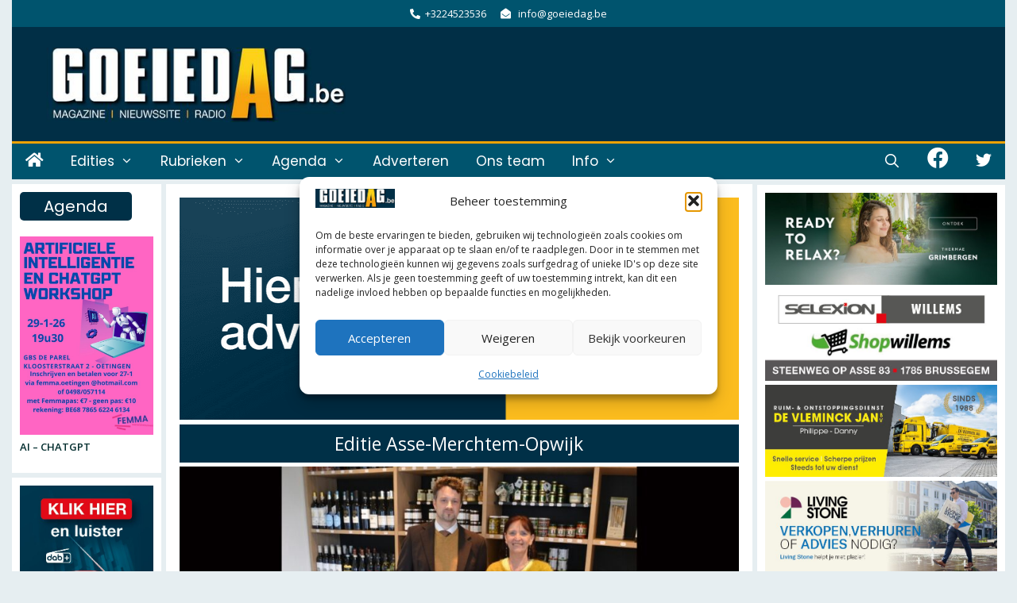

--- FILE ---
content_type: text/html; charset=UTF-8
request_url: https://goeiedag.be/wp-admin/admin-ajax.php
body_size: 376
content:
<div id="awesome-weather-asse" class="temp1 awesome-weather-wrap awecf awe_without_stats awe_with_icons awe_with_forecast  awe_wide awe-cityid-4509177 awe-code-804 awe-desc-overcast-clouds awe-preset-cloudy"  style=" color: #ffffff; ">

	<div class="awesome-weather-cover" style="background-image: url(https://goeiedag.be/wp-content/plugins/awesome-weather/img/awe-backgrounds/cloudy.jpg);">
	<div class="awesome-weather-darken">

	
	<div class="awesome-weather-header awecf"><span>Columbus</span></div>

		
		<div class="awecf">
		<div class="awesome-weather-current-temp">
			<strong>
			12<sup>&deg;</sup>
			<i class="wi wi-owm-804"></i>			</strong>
		</div><!-- /.awesome-weather-current-temp -->
		
				</div>
		
		
		
		<div class="awesome-weather-forecast awe_days_5 awecf">
	
							<div class="awesome-weather-forecast-day">
					<i class="wi wi-owm-804"></i>					<div class="awesome-weather-forecast-day-temp">13<sup>&deg;</sup></div>
					<div class="awesome-weather-forecast-day-abbr">Ma</div>
				</div>
							<div class="awesome-weather-forecast-day">
					<i class="wi wi-owm-804"></i>					<div class="awesome-weather-forecast-day-temp">18<sup>&deg;</sup></div>
					<div class="awesome-weather-forecast-day-abbr">Di</div>
				</div>
							<div class="awesome-weather-forecast-day">
					<i class="wi wi-owm-600"></i>					<div class="awesome-weather-forecast-day-temp">16<sup>&deg;</sup></div>
					<div class="awesome-weather-forecast-day-abbr">Wo</div>
				</div>
							<div class="awesome-weather-forecast-day">
					<i class="wi wi-owm-804"></i>					<div class="awesome-weather-forecast-day-temp">16<sup>&deg;</sup></div>
					<div class="awesome-weather-forecast-day-abbr">Do</div>
				</div>
							<div class="awesome-weather-forecast-day">
					<i class="wi wi-owm-804"></i>					<div class="awesome-weather-forecast-day-temp">12<sup>&deg;</sup></div>
					<div class="awesome-weather-forecast-day-abbr">Vr</div>
				</div>
				
		</div><!-- /.awesome-weather-forecast -->
	
		
		
	<div class="awesome-weather-attribution">Weer in OpenWeatherMap</div>
	</div><!-- /.awesome-weather-cover -->
	</div><!-- /.awesome-weather-darken -->

</div><!-- /.awesome-weather-wrap: wide -->

--- FILE ---
content_type: text/html; charset=utf-8
request_url: https://www.google.com/recaptcha/api2/aframe
body_size: 225
content:
<!DOCTYPE HTML><html><head><meta http-equiv="content-type" content="text/html; charset=UTF-8"></head><body><script nonce="NLW66F0h8gQTr8df-5vRHg">/** Anti-fraud and anti-abuse applications only. See google.com/recaptcha */ try{var clients={'sodar':'https://pagead2.googlesyndication.com/pagead/sodar?'};window.addEventListener("message",function(a){try{if(a.source===window.parent){var b=JSON.parse(a.data);var c=clients[b['id']];if(c){var d=document.createElement('img');d.src=c+b['params']+'&rc='+(localStorage.getItem("rc::a")?sessionStorage.getItem("rc::b"):"");window.document.body.appendChild(d);sessionStorage.setItem("rc::e",parseInt(sessionStorage.getItem("rc::e")||0)+1);localStorage.setItem("rc::h",'1769404774393');}}}catch(b){}});window.parent.postMessage("_grecaptcha_ready", "*");}catch(b){}</script></body></html>

--- FILE ---
content_type: text/css
request_url: https://goeiedag.be/wp-content/cache/wpfc-minified/2m9hjqqs/hdqys.css
body_size: 9329
content:
.cmplz-video.cmplz-iframe-styles {
background-color: transparent;
}
.cmplz-video.cmplz-hidden {
visibility: hidden !important;
}
.cmplz-blocked-content-notice {
display: none;
}
.cmplz-placeholder-parent {
height: inherit;
}
.cmplz-optin .cmplz-blocked-content-container .cmplz-blocked-content-notice, .cmplz-optin .cmplz-wp-video .cmplz-blocked-content-notice, .cmplz-optout .cmplz-blocked-content-container .cmplz-blocked-content-notice, .cmplz-optout .cmplz-wp-video .cmplz-blocked-content-notice {
display: block;
}
.cmplz-blocked-content-container, .cmplz-wp-video {
animation-name: cmplz-fadein;
animation-duration: 600ms;
background: #FFF;
border: 0;
border-radius: 3px;
box-shadow: 0 0 1px 0 rgba(0, 0, 0, 0.5), 0 1px 10px 0 rgba(0, 0, 0, 0.15);
display: flex;
justify-content: center;
align-items: center;
background-repeat: no-repeat !important;
background-size: cover !important;
height: inherit;
position: relative;
}
.cmplz-blocked-content-container.gmw-map-cover, .cmplz-wp-video.gmw-map-cover {
max-height: 100%;
position: absolute;
}
.cmplz-blocked-content-container.cmplz-video-placeholder, .cmplz-wp-video.cmplz-video-placeholder {
padding-bottom: initial;
}
.cmplz-blocked-content-container iframe, .cmplz-wp-video iframe {
visibility: hidden;
max-height: 100%;
border: 0 !important;
}
.cmplz-blocked-content-container .cmplz-custom-accept-btn, .cmplz-wp-video .cmplz-custom-accept-btn {
white-space: normal;
text-transform: initial;
cursor: pointer;
position: absolute !important;
width: 100%;
top: 50%;
left: 50%;
transform: translate(-50%, -50%);
max-width: 200px;
font-size: 14px;
padding: 10px;
background-color: rgba(0, 0, 0, 0.5); color: #fff;
text-align: center; z-index: 98; line-height: 23px;
}
.cmplz-blocked-content-container .cmplz-custom-accept-btn:focus, .cmplz-wp-video .cmplz-custom-accept-btn:focus {
border: 1px dotted #cecece;
}
.cmplz-blocked-content-container .cmplz-blocked-content-notice, .cmplz-wp-video .cmplz-blocked-content-notice {
white-space: normal;
text-transform: initial;
position: absolute !important;
width: 100%;
top: 50%;
left: 50%;
transform: translate(-50%, -50%);
max-width: 300px;
font-size: 14px;
padding: 10px;
background-color: rgba(0, 0, 0, 0.5); color: #fff;
text-align: center; z-index: 98; line-height: 23px;
}
.cmplz-blocked-content-container .cmplz-blocked-content-notice .cmplz-links, .cmplz-wp-video .cmplz-blocked-content-notice .cmplz-links {
display: block;
margin-bottom: 10px;
}
.cmplz-blocked-content-container .cmplz-blocked-content-notice .cmplz-links a, .cmplz-wp-video .cmplz-blocked-content-notice .cmplz-links a {
color: #fff;
}
.cmplz-blocked-content-container .cmplz-blocked-content-notice .cmplz-blocked-content-notice-body, .cmplz-wp-video .cmplz-blocked-content-notice .cmplz-blocked-content-notice-body {
display: block;
}
.cmplz-blocked-content-container div div {
display: none;
}
.cmplz-wp-video .cmplz-placeholder-element {
width: 100%;
height: inherit;
}
@keyframes cmplz-fadein {
from {
opacity: 0;
}
to {
opacity: 1;
}
}.astra-notice .notice-container{
padding-top: 10px;
padding-bottom: 10px;
display: flex;
justify-content: left;
align-items: center;
}
.astra-notice .notice-content {
margin-left: 15px;
}
.astra-notice .notice-image img{
max-width: 70px;
}
.footer-width-fixer {
width: 100%;
} .dhf-template-genesis.dhf-header .site-header .wrap,
.dhf-template-genesis.dhf-footer .site-footer,
.dhf-template-genesis.dhf-footer .site-footer .wrap,
.dhf-template-generatepress.dhf-header .site-header .inside-header {
width: 100%;
padding: 0;
max-width: 100%;
} .dhf-template-generatepress.dhf-header .site-header,
.dhf-template-generatepress.dhf-footer .site-footer {
width: 100%;
padding: 0;
max-width: 100%;
background-color: transparent !important; } .dhf-template-primer.dhf-header .site-header {
background-color: white; background: white; box-shadow: none;
-webkit-box-shadow: none;
padding: 0;
width: 100%;
max-width: 100%;
}
.dhf-template-primer.dhf-header .site-header .site-header-wrapper {
box-shadow: none;
-webkit-box-shadow: none;
padding: 0;
}
.dhf-template-primer.dhf-header .site-header .site-header-wrapper {
width: 100%;
max-width: 100%;
}
.bhf-hidden {
display: none
} .fl-builder.dhf-template-beaver-builder-theme.bbhf-transparent-header:not(.bhf-sticky-header) header .fl-row-content-wrap,
.fl-builder.dhf-template-generatepress.bbhf-transparent-header:not(.bhf-sticky-header) header .fl-row-content-wrap,
.fl-builder.dhf-template-generatepress.bbhf-transparent-header:not(.bhf-sticky-header) .site-header,
.fl-builder.dhf-template-genesis.bbhf-transparent-header:not(.bhf-sticky-header) header .fl-row-content-wrap,
.fl-builder.dhf-template-genesis.bbhf-transparent-header:not(.bhf-sticky-header) .site-header,
.fl-builder.dhf-template-primer.bbhf-transparent-header:not(.bhf-sticky-header) header .fl-row-content-wrap,
.fl-builder.dhf-template-primer.bbhf-transparent-header .site-header,
.fl-builder.dhf-template-astra.bbhf-transparent-header:not(.bhf-sticky-header) header .fl-row-content-wrap {
background-color: transparent; 
border: none;
transition: background-color 0.3s ease-in-out;
}
.admin-bar.fl-builder.dhf-template-primer.bbhf-transparent-header .site-header {
top: 32px;
}
.fl-builder.dhf-template-primer.bbhf-transparent-header .site-header {
top: 0;
}
.fl-builder.dhf-template-beaver-builder-theme.bbhf-transparent-header .fl-page,
.fl-builder.dhf-template-generatepress.bbhf-transparent-header .fl-page,
.fl-builder.dhf-template-genesis.bbhf-transparent-header .fl-page,
.fl-builder.dhf-template-astra.bbhf-transparent-header .fl-page  {
position: relative;
}
.fl-builder.dhf-template-beaver-builder-theme.bbhf-transparent-header header#masthead,
.fl-builder.dhf-template-generatepress.bbhf-transparent-header header#masthead,
.fl-builder.dhf-template-genesis.bbhf-transparent-header header#masthead,
.fl-builder.dhf-template-primer.bbhf-transparent-header header#masthead,
.fl-builder.dhf-template-astra.bbhf-transparent-header header#masthead  {
position: absolute;
z-index: 10;
width: 100%;
}
.fl-builder.dhf-template-genesis.bbhf-transparent-header .site-inner {
padding-top: 0;
margin-top: 0;
} .bhf-fixed-header {
position: relative;
z-index: 20;
}
.fl-builder.dhf-template-beaver-builder-theme.bbhf-transparent-header header .bhf-fixed-header:not(.bhf-fixed) .fl-row-content-wrap,
.fl-builder.dhf-template-generatepress.bbhf-transparent-header header .bhf-fixed-header:not(.bhf-fixed) .fl-row-content-wrap,
.fl-builder.dhf-template-generatepress.bbhf-transparent-header .bhf-fixed-header:not(.bhf-fixed) .site-header,
.fl-builder.dhf-template-genesis.bbhf-transparent-header header .bhf-fixed-header:not(.bhf-fixed) .fl-row-content-wrap,
.fl-builder.dhf-template-genesis.bbhf-transparent-header .bhf-fixed-header:not(.bhf-fixed) .site-header,
.fl-builder.dhf-template-primer.bbhf-transparent-header header .bhf-fixed-header:not(.bhf-fixed) .fl-row-content-wrap,
.fl-builder.dhf-template-primer.bbhf-transparent-header .bhf-fixed-header:not(.bhf-fixed) .site-header,
.fl-builder.dhf-template-astra.bbhf-transparent-header header .bhf-fixed-header:not(.bhf-fixed) .fl-row-content-wrap,
.fl-builder.dhf-template-astra.bbhf-transparent-header .bhf-fixed-header:not(.bhf-fixed) .site-header {
background-color: transparent; 
border: none;
transition: background-color 0.3s ease-in-out;
}
.bhf-sticky-header .bhf-fixed-header {
width:100%;
transform: translateZ(0);
transition:all 0.4s;
}
.bhf-sticky-header .bhf-fixed {
box-shadow:0 2px 6px rgba(0,0,0,0.2);
animation:fadeIn 0.4s;
z-index: 35;
position: fixed;
}
.bhf-sticky-header .bhf-fixed .fa-gg {                  
transform: rotate(360deg);      
}
@-webkit-keyframes fadeIn {
from {
opacity: 0;
}
to {
opacity: 1;
}
}
@keyframes fadeIn {
from {
opacity: 0;
}
to {
opacity: 1;
}
} .bhf-sticky-header.bhf-shrink-header header .fl-row-content-wrap {
transition:padding 0.4s ease-in-out;
}
.bhf-sticky-header.bhf-shrink-header .bhf-fixed .fl-row-content-wrap {
padding-top: 5px;
padding-bottom: 5px;
transition: padding 0.4s ease-in-out;
box-sizing: border-box;
}
.bhf-shrink-header .bhf-fixed .fl-module-content {
margin-top: 5px;
margin-bottom: 5px;
transition: all 0.4s ease-in-out;
}
.bhf-shrink-header .bhf-fixed .fl-module-content.fl-node-content img {
max-height: 50px;
width: auto;
}.wpp-no-data {
} .wpp-list {
} .wpp-list li {
overflow: hidden;
float: none;
clear: both;
margin-bottom: 1rem;
}
.wpp-list li:last-of-type {
margin-bottom: 0;
} .wpp-list li.current {
} .wpp-thumbnail {
display: inline;
float: left;
margin: 0 1rem 0 0;
border: none;
}
.wpp_def_no_src {
object-fit: contain;
} .wpp-post-title {
} .wpp-excerpt {
}
.wpp-excerpt:empty {
display: none;
} .wpp-meta, .post-stats {
display: block;
font-size: 0.8em;
}
.wpp-meta:empty, .post-stats:empty {
display: none;
} .wpp-comments {
} .wpp-views {
} .wpp-author {
} .wpp-date {
} .wpp-category {
} .wpp-rating {
}@-ms-viewport {
width: auto;
}
.clear {
clear: both;
display: block;
overflow: hidden;
visibility: hidden;
width: 0;
height: 0;
}
.grid-container:before, .grid-5:before, .grid-10:before, .grid-15:before, .grid-20:before, .grid-25:before, .grid-30:before, .grid-35:before, .grid-40:before, .grid-45:before, .grid-50:before, .grid-55:before, .grid-60:before, .grid-65:before, .grid-70:before, .grid-75:before, .grid-80:before, .grid-85:before, .grid-90:before, .grid-95:before, .grid-100:before, .grid-33:before, .grid-66:before, [class*="mobile-grid-"]:before,[class*="tablet-grid-"]:before, .clearfix:before,
.grid-container:after,
.grid-5:after,
.grid-10:after,
.grid-15:after,
.grid-20:after,
.grid-25:after,
.grid-30:after,
.grid-35:after,
.grid-40:after,
.grid-45:after,
.grid-50:after,
.grid-55:after,
.grid-60:after,
.grid-65:after,
.grid-70:after,
.grid-75:after,
.grid-80:after,
.grid-85:after,
.grid-90:after,
.grid-95:after,
.grid-100:after,
.grid-33:after,
.grid-66:after,
[class*="mobile-grid-"]:after,
[class*="tablet-grid-"]:after,
.clearfix:after {
content: ".";
display: block;
overflow: hidden;
visibility: hidden;
font-size: 0;
line-height: 0;
width: 0;
height: 0;
}
.grid-container:after, .grid-5:after, .grid-10:after, .grid-15:after, .grid-20:after, .grid-25:after, .grid-30:after, .grid-35:after, .grid-40:after, .grid-45:after, .grid-50:after, .grid-55:after, .grid-60:after, .grid-65:after, .grid-70:after, .grid-75:after, .grid-80:after, .grid-85:after,  .grid-90:after, .grid-95:after, .grid-100:after, .grid-33:after, .grid-66:after, [class*="mobile-grid-"]:after, [class*="tablet-grid-"]:after, .clearfix:after {
clear: both;
}
.grid-container {
margin-left: auto;
margin-right: auto;
max-width: 1200px;
padding-left: 10px;
padding-right: 10px;
}
.grid-5, .grid-10, .grid-15, .grid-20, .grid-25, .grid-30, .grid-35, .grid-40, .grid-45, .grid-50, .grid-55, .grid-60, .grid-65, .grid-70, .grid-75, .grid-80, .grid-85, .grid-90, .grid-95, .grid-100, .grid-33, .grid-66, [class*="mobile-grid-"], [class*="tablet-grid-"] {
box-sizing: border-box;
padding-left: 10px;
padding-right: 10px;
}
.grid-parent {
padding-left: 0;
padding-right: 0;
}
@media (max-width: 767px) {
[class*="mobile-push-"],
[class*="mobile-pull-"] {
position: relative;
}
.hide-on-mobile {
display: none !important;
}
.mobile-grid-5 {
float: left;
width: 5%;
}
.mobile-prefix-5 {
margin-left: 5%;
}
.mobile-suffix-5 {
margin-right: 5%;
}
.mobile-push-5 {
left: 5%;
}
.mobile-pull-5 {
left: -5%;
}
.mobile-grid-10 {
float: left;
width: 10%;
}
.mobile-prefix-10 {
margin-left: 10%;
}
.mobile-suffix-10 {
margin-right: 10%;
}
.mobile-push-10 {
left: 10%;
}
.mobile-pull-10 {
left: -10%;
}
.mobile-grid-15 {
float: left;
width: 15%;
}
.mobile-prefix-15 {
margin-left: 15%;
}
.mobile-suffix-15 {
margin-right: 15%;
}
.mobile-push-15 {
left: 15%;
}
.mobile-pull-15 {
left: -15%;
}
.mobile-grid-20 {
float: left;
width: 20%;
}
.mobile-prefix-20 {
margin-left: 20%;
}
.mobile-suffix-20 {
margin-right: 20%;
}
.mobile-push-20 {
left: 20%;
}
.mobile-pull-20 {
left: -20%;
}
.mobile-grid-25 {
float: left;
width: 25%;
}
.mobile-prefix-25 {
margin-left: 25%;
}
.mobile-suffix-25 {
margin-right: 25%;
}
.mobile-push-25 {
left: 25%;
}
.mobile-pull-25 {
left: -25%;
}
.mobile-grid-30 {
float: left;
width: 30%;
}
.mobile-prefix-30 {
margin-left: 30%;
}
.mobile-suffix-30 {
margin-right: 30%;
}
.mobile-push-30 {
left: 30%;
}
.mobile-pull-30 {
left: -30%;
}
.mobile-grid-35 {
float: left;
width: 35%;
}
.mobile-prefix-35 {
margin-left: 35%;
}
.mobile-suffix-35 {
margin-right: 35%;
}
.mobile-push-35 {
left: 35%;
}
.mobile-pull-35 {
left: -35%;
}
.mobile-grid-40 {
float: left;
width: 40%;
}
.mobile-prefix-40 {
margin-left: 40%;
}
.mobile-suffix-40 {
margin-right: 40%;
}
.mobile-push-40 {
left: 40%;
}
.mobile-pull-40 {
left: -40%;
}
.mobile-grid-45 {
float: left;
width: 45%;
}
.mobile-prefix-45 {
margin-left: 45%;
}
.mobile-suffix-45 {
margin-right: 45%;
}
.mobile-push-45 {
left: 45%;
}
.mobile-pull-45 {
left: -45%;
}
.mobile-grid-50 {
float: left;
width: 50%;
}
.mobile-prefix-50 {
margin-left: 50%;
}
.mobile-suffix-50 {
margin-right: 50%;
}
.mobile-push-50 {
left: 50%;
}
.mobile-pull-50 {
left: -50%;
}
.mobile-grid-55 {
float: left;
width: 55%;
}
.mobile-prefix-55 {
margin-left: 55%;
}
.mobile-suffix-55 {
margin-right: 55%;
}
.mobile-push-55 {
left: 55%;
}
.mobile-pull-55 {
left: -55%;
}
.mobile-grid-60 {
float: left;
width: 60%;
}
.mobile-prefix-60 {
margin-left: 60%;
}
.mobile-suffix-60 {
margin-right: 60%;
}
.mobile-push-60 {
left: 60%;
}
.mobile-pull-60 {
left: -60%;
}
.mobile-grid-65 {
float: left;
width: 65%;
}
.mobile-prefix-65 {
margin-left: 65%;
}
.mobile-suffix-65 {
margin-right: 65%;
}
.mobile-push-65 {
left: 65%;
}
.mobile-pull-65 {
left: -65%;
}
.mobile-grid-70 {
float: left;
width: 70%;
}
.mobile-prefix-70 {
margin-left: 70%;
}
.mobile-suffix-70 {
margin-right: 70%;
}
.mobile-push-70 {
left: 70%;
}
.mobile-pull-70 {
left: -70%;
}
.mobile-grid-75 {
float: left;
width: 75%;
}
.mobile-prefix-75 {
margin-left: 75%;
}
.mobile-suffix-75 {
margin-right: 75%;
}
.mobile-push-75 {
left: 75%;
}
.mobile-pull-75 {
left: -75%;
}
.mobile-grid-80 {
float: left;
width: 80%;
}
.mobile-prefix-80 {
margin-left: 80%;
}
.mobile-suffix-80 {
margin-right: 80%;
}
.mobile-push-80 {
left: 80%;
}
.mobile-pull-80 {
left: -80%;
}
.mobile-grid-85 {
float: left;
width: 85%;
}
.mobile-prefix-85 {
margin-left: 85%;
}
.mobile-suffix-85 {
margin-right: 85%;
}
.mobile-push-85 {
left: 85%;
}
.mobile-pull-85 {
left: -85%;
}
.mobile-grid-90 {
float: left;
width: 90%;
}
.mobile-prefix-90 {
margin-left: 90%;
}
.mobile-suffix-90 {
margin-right: 90%;
}
.mobile-push-90 {
left: 90%;
}
.mobile-pull-90 {
left: -90%;
}
.mobile-grid-95 {
float: left;
width: 95%;
}
.mobile-prefix-95 {
margin-left: 95%;
}
.mobile-suffix-95 {
margin-right: 95%;
}
.mobile-push-95 {
left: 95%;
}
.mobile-pull-95 {
left: -95%;
}
.mobile-grid-33 {
float: left;
width: 33.33333%;
}
.mobile-prefix-33 {
margin-left: 33.33333%;
}
.mobile-suffix-33 {
margin-right: 33.33333%;
}
.mobile-push-33 {
left: 33.33333%;
}
.mobile-pull-33 {
left: -33.33333%;
}
.mobile-grid-66 {
float: left;
width: 66.66667%;
}
.mobile-prefix-66 {
margin-left: 66.66667%;
}
.mobile-suffix-66 {
margin-right: 66.66667%;
}
.mobile-push-66 {
left: 66.66667%;
}
.mobile-pull-66 {
left: -66.66667%;
}
.mobile-grid-100 {
clear: both;
width: 100%;
}
}
@media (min-width: 768px) and (max-width: 1024px) {
[class*="tablet-push-"],
[class*="tablet-pull-"] {
position: relative;
}
.hide-on-tablet {
display: none !important;
}
.tablet-grid-5 {
float: left;
width: 5%;
}
.tablet-prefix-5 {
margin-left: 5%;
}
.tablet-suffix-5 {
margin-right: 5%;
}
.tablet-push-5 {
left: 5%;
}
.tablet-pull-5 {
left: -5%;
}
.tablet-grid-10 {
float: left;
width: 10%;
}
.tablet-prefix-10 {
margin-left: 10%;
}
.tablet-suffix-10 {
margin-right: 10%;
}
.tablet-push-10 {
left: 10%;
}
.tablet-pull-10 {
left: -10%;
}
.tablet-grid-15 {
float: left;
width: 15%;
}
.tablet-prefix-15 {
margin-left: 15%;
}
.tablet-suffix-15 {
margin-right: 15%;
}
.tablet-push-15 {
left: 15%;
}
.tablet-pull-15 {
left: -15%;
}
.tablet-grid-20 {
float: left;
width: 20%;
}
.tablet-prefix-20 {
margin-left: 20%;
}
.tablet-suffix-20 {
margin-right: 20%;
}
.tablet-push-20 {
left: 20%;
}
.tablet-pull-20 {
left: -20%;
}
.tablet-grid-25 {
float: left;
width: 25%;
}
.tablet-prefix-25 {
margin-left: 25%;
}
.tablet-suffix-25 {
margin-right: 25%;
}
.tablet-push-25 {
left: 25%;
}
.tablet-pull-25 {
left: -25%;
}
.tablet-grid-30 {
float: left;
width: 30%;
}
.tablet-prefix-30 {
margin-left: 30%;
}
.tablet-suffix-30 {
margin-right: 30%;
}
.tablet-push-30 {
left: 30%;
}
.tablet-pull-30 {
left: -30%;
}
.tablet-grid-35 {
float: left;
width: 35%;
}
.tablet-prefix-35 {
margin-left: 35%;
}
.tablet-suffix-35 {
margin-right: 35%;
}
.tablet-push-35 {
left: 35%;
}
.tablet-pull-35 {
left: -35%;
}
.tablet-grid-40 {
float: left;
width: 40%;
}
.tablet-prefix-40 {
margin-left: 40%;
}
.tablet-suffix-40 {
margin-right: 40%;
}
.tablet-push-40 {
left: 40%;
}
.tablet-pull-40 {
left: -40%;
}
.tablet-grid-45 {
float: left;
width: 45%;
}
.tablet-prefix-45 {
margin-left: 45%;
}
.tablet-suffix-45 {
margin-right: 45%;
}
.tablet-push-45 {
left: 45%;
}
.tablet-pull-45 {
left: -45%;
}
.tablet-grid-50 {
float: left;
width: 50%;
}
.tablet-prefix-50 {
margin-left: 50%;
}
.tablet-suffix-50 {
margin-right: 50%;
}
.tablet-push-50 {
left: 50%;
}
.tablet-pull-50 {
left: -50%;
}
.tablet-grid-55 {
float: left;
width: 55%;
}
.tablet-prefix-55 {
margin-left: 55%;
}
.tablet-suffix-55 {
margin-right: 55%;
}
.tablet-push-55 {
left: 55%;
}
.tablet-pull-55 {
left: -55%;
}
.tablet-grid-60 {
float: left;
width: 60%;
}
.tablet-prefix-60 {
margin-left: 60%;
}
.tablet-suffix-60 {
margin-right: 60%;
}
.tablet-push-60 {
left: 60%;
}
.tablet-pull-60 {
left: -60%;
}
.tablet-grid-65 {
float: left;
width: 65%;
}
.tablet-prefix-65 {
margin-left: 65%;
}
.tablet-suffix-65 {
margin-right: 65%;
}
.tablet-push-65 {
left: 65%;
}
.tablet-pull-65 {
left: -65%;
}
.tablet-grid-70 {
float: left;
width: 70%;
}
.tablet-prefix-70 {
margin-left: 70%;
}
.tablet-suffix-70 {
margin-right: 70%;
}
.tablet-push-70 {
left: 70%;
}
.tablet-pull-70 {
left: -70%;
}
.tablet-grid-75 {
float: left;
width: 75%;
}
.tablet-prefix-75 {
margin-left: 75%;
}
.tablet-suffix-75 {
margin-right: 75%;
}
.tablet-push-75 {
left: 75%;
}
.tablet-pull-75 {
left: -75%;
}
.tablet-grid-80 {
float: left;
width: 80%;
}
.tablet-prefix-80 {
margin-left: 80%;
}
.tablet-suffix-80 {
margin-right: 80%;
}
.tablet-push-80 {
left: 80%;
}
.tablet-pull-80 {
left: -80%;
}
.tablet-grid-85 {
float: left;
width: 85%;
}
.tablet-prefix-85 {
margin-left: 85%;
}
.tablet-suffix-85 {
margin-right: 85%;
}
.tablet-push-85 {
left: 85%;
}
.tablet-pull-85 {
left: -85%;
}
.tablet-grid-90 {
float: left;
width: 90%;
}
.tablet-prefix-90 {
margin-left: 90%;
}
.tablet-suffix-90 {
margin-right: 90%;
}
.tablet-push-90 {
left: 90%;
}
.tablet-pull-90 {
left: -90%;
}
.tablet-grid-95 {
float: left;
width: 95%;
}
.tablet-prefix-95 {
margin-left: 95%;
}
.tablet-suffix-95 {
margin-right: 95%;
}
.tablet-push-95 {
left: 95%;
}
.tablet-pull-95 {
left: -95%;
}
.tablet-grid-33 {
float: left;
width: 33.33333%;
}
.tablet-prefix-33 {
margin-left: 33.33333%;
}
.tablet-suffix-33 {
margin-right: 33.33333%;
}
.tablet-push-33 {
left: 33.33333%;
}
.tablet-pull-33 {
left: -33.33333%;
}
.tablet-grid-66 {
float: left;
width: 66.66667%;
}
.tablet-prefix-66 {
margin-left: 66.66667%;
}
.tablet-suffix-66 {
margin-right: 66.66667%;
}
.tablet-push-66 {
left: 66.66667%;
}
.tablet-pull-66 {
left: -66.66667%;
}
.tablet-grid-100 {
clear: both;
width: 100%;
} .inside-footer-widgets > div {
margin-bottom: 50px;
}
.inside-footer-widgets > div:nth-child(odd) {
clear: both;
}
.active-footer-widgets-1 .footer-widget-1,
.active-footer-widgets-3 .footer-widget-3,
.active-footer-widgets-5 .footer-widget-5 {
width: 100%;
margin-bottom: 0;
}
.active-footer-widgets-2 .inside-footer-widgets > div,
.active-footer-widgets-4 .footer-widget-3,
.active-footer-widgets-4 .footer-widget-4 {
margin-bottom: 0;
}
}
@media (min-width: 1025px) {
.push-5, .pull-5, .push-10, .pull-10, .push-15, .pull-15, .push-20, .pull-20, .push-25, .pull-25, .push-30, .pull-30, .push-35, .pull-35, .push-40, .pull-40, .push-45, .pull-45, .push-50, .pull-50, .push-55, .pull-55, .push-60, .pull-60, .push-65, .pull-65, .push-70, .pull-70, .push-75, .pull-75, .push-80, .pull-80, .push-85, .pull-85, .push-90, .pull-90, .push-95, .pull-95, .push-33, .pull-33, .push-66, .pull-66 {
position: relative;
}
.hide-on-desktop {
display: none !important;
}
.grid-5 {
float: left;
width: 5%;
}
.prefix-5 {
margin-left: 5%;
}
.suffix-5 {
margin-right: 5%;
}
.push-5 {
left: 5%;
}
.pull-5 {
left: -5%;
}
.grid-10 {
float: left;
width: 10%;
}
.prefix-10 {
margin-left: 10%;
}
.suffix-10 {
margin-right: 10%;
}
.push-10 {
left: 10%;
}
.pull-10 {
left: -10%;
}
.grid-15 {
float: left;
width: 15%;
}
.prefix-15 {
margin-left: 15%;
}
.suffix-15 {
margin-right: 15%;
}
.push-15 {
left: 15%;
}
.pull-15 {
left: -15%;
}
.grid-20 {
float: left;
width: 20%;
}
.prefix-20 {
margin-left: 20%;
}
.suffix-20 {
margin-right: 20%;
}
.push-20 {
left: 20%;
}
.pull-20 {
left: -20%;
}
.grid-25 {
float: left;
width: 25%;
}
.prefix-25 {
margin-left: 25%;
}
.suffix-25 {
margin-right: 25%;
}
.push-25 {
left: 25%;
}
.pull-25 {
left: -25%;
}
.grid-30 {
float: left;
width: 30%;
}
.prefix-30 {
margin-left: 30%;
}
.suffix-30 {
margin-right: 30%;
}
.push-30 {
left: 30%;
}
.pull-30 {
left: -30%;
}
.grid-35 {
float: left;
width: 35%;
}
.prefix-35 {
margin-left: 35%;
}
.suffix-35 {
margin-right: 35%;
}
.push-35 {
left: 35%;
}
.pull-35 {
left: -35%;
}
.grid-40 {
float: left;
width: 40%;
}
.prefix-40 {
margin-left: 40%;
}
.suffix-40 {
margin-right: 40%;
}
.push-40 {
left: 40%;
}
.pull-40 {
left: -40%;
}
.grid-45 {
float: left;
width: 45%;
}
.prefix-45 {
margin-left: 45%;
}
.suffix-45 {
margin-right: 45%;
}
.push-45 {
left: 45%;
}
.pull-45 {
left: -45%;
}
.grid-50 {
float: left;
width: 50%;
}
.prefix-50 {
margin-left: 50%;
}
.suffix-50 {
margin-right: 50%;
}
.push-50 {
left: 50%;
}
.pull-50 {
left: -50%;
}
.grid-55 {
float: left;
width: 55%;
}
.prefix-55 {
margin-left: 55%;
}
.suffix-55 {
margin-right: 55%;
}
.push-55 {
left: 55%;
}
.pull-55 {
left: -55%;
}
.grid-60 {
float: left;
width: 60%;
}
.prefix-60 {
margin-left: 60%;
}
.suffix-60 {
margin-right: 60%;
}
.push-60 {
left: 60%;
}
.pull-60 {
left: -60%;
}
.grid-65 {
float: left;
width: 65%;
}
.prefix-65 {
margin-left: 65%;
}
.suffix-65 {
margin-right: 65%;
}
.push-65 {
left: 65%;
}
.pull-65 {
left: -65%;
}
.grid-70 {
float: left;
width: 70%;
}
.prefix-70 {
margin-left: 70%;
}
.suffix-70 {
margin-right: 70%;
}
.push-70 {
left: 70%;
}
.pull-70 {
left: -70%;
}
.grid-75 {
float: left;
width: 75%;
}
.prefix-75 {
margin-left: 75%;
}
.suffix-75 {
margin-right: 75%;
}
.push-75 {
left: 75%;
}
.pull-75 {
left: -75%;
}
.grid-80 {
float: left;
width: 80%;
}
.prefix-80 {
margin-left: 80%;
}
.suffix-80 {
margin-right: 80%;
}
.push-80 {
left: 80%;
}
.pull-80 {
left: -80%;
}
.grid-85 {
float: left;
width: 85%;
}
.prefix-85 {
margin-left: 85%;
}
.suffix-85 {
margin-right: 85%;
}
.push-85 {
left: 85%;
}
.pull-85 {
left: -85%;
}
.grid-90 {
float: left;
width: 90%;
}
.prefix-90 {
margin-left: 90%;
}
.suffix-90 {
margin-right: 90%;
}
.push-90 {
left: 90%;
}
.pull-90 {
left: -90%;
}
.grid-95 {
float: left;
width: 95%;
}
.prefix-95 {
margin-left: 95%;
}
.suffix-95 {
margin-right: 95%;
}
.push-95 {
left: 95%;
}
.pull-95 {
left: -95%;
}
.grid-33 {
float: left;
width: 33.33333%;
}
.prefix-33 {
margin-left: 33.33333%;
}
.suffix-33 {
margin-right: 33.33333%;
}
.push-33 {
left: 33.33333%;
}
.pull-33 {
left: -33.33333%;
}
.grid-66 {
float: left;
width: 66.66667%;
}
.prefix-66 {
margin-left: 66.66667%;
}
.suffix-66 {
margin-right: 66.66667%;
}
.push-66 {
left: 66.66667%;
}
.pull-66 {
left: -66.66667%;
}
.grid-100 {
clear: both;
width: 100%;
}
}html,
body,
div,
span,
applet,
object,
iframe,
h1,
h2,
h3,
h4,
h5,
h6,
p,
blockquote,
pre,
a,
abbr,
acronym,
address,
big,
cite,
code,
del,
dfn,
em,
font,
ins,
kbd,
q,
s,
samp,
small,
strike,
strong,
sub,
sup,
tt,
var,
dl,
dt,
dd,
ol,
ul,
li,
fieldset,
form,
label,
legend,
table,
caption,
tbody,
tfoot,
thead,
tr,
th,
td {
border: 0;
margin: 0;
padding: 0;
}
html {
font-family: sans-serif;
-webkit-text-size-adjust: 100%;
-ms-text-size-adjust: 100%;
}
article,
aside,
details,
figcaption,
figure,
footer,
header,
main,
nav,
section {
display: block;
}
audio,
canvas,
progress,
video {
display: inline-block;
vertical-align: baseline;
}
audio:not([controls]) {
display: none;
height: 0;
}
[hidden],
template {
display: none;
}
ol,
ul {
list-style: none;
}
table { border-collapse: separate;
border-spacing: 0;
}
caption,
th,
td {
font-weight: normal;
text-align: left;
padding: 5px;
}
blockquote:before,
blockquote:after,
q:before,
q:after {
content: "";
}
a {
background-color: transparent;
}
a img {
border: 0;
} body,
button,
input,
select,
textarea {
font-family: -apple-system, system-ui, BlinkMacSystemFont, "Segoe UI", Helvetica, Arial, sans-serif, "Apple Color Emoji", "Segoe UI Emoji", "Segoe UI Symbol";
font-weight: normal;
text-transform: none;
font-size: 17px;
line-height: 1.5;
}
p {
margin-bottom: 1.5em;
}
h1,
h2,
h3,
h4,
h5,
h6 {
font-family: inherit;
font-size: 100%;
font-style: inherit;
font-weight: inherit;
}
pre {
background: rgba(0, 0, 0, 0.05);
font-family: inherit;
font-size: inherit;
line-height: normal;
margin-bottom: 1.5em;
padding: 20px;
overflow: auto;
max-width: 100%;
}
blockquote {
border-left: 5px solid rgba(0, 0, 0, 0.05);
padding: 20px;
font-size: 1.2em;
font-style: italic;
margin: 0 0 1.5em;
position: relative;
}
blockquote p:last-child {
margin: 0;
}
table,
th,
td {
border: 1px solid rgba(0, 0, 0, 0.1);
}
table {
border-collapse: separate;
border-spacing: 0;
border-width: 1px 0 0 1px;
margin: 0 0 1.5em;
width: 100%;
}
th,
td {
padding: 8px;
}
th {
border-width: 0 1px 1px 0;
}
td {
border-width: 0 1px 1px 0;
}
hr {
background-color: rgba(0, 0, 0, 0.1);
border: 0;
height: 1px;
margin-bottom: 40px;
margin-top: 40px;
}
fieldset {
padding: 0;
border: 0;
min-width: inherit;
}
fieldset legend {
padding: 0;
margin-bottom: 1.5em;
}
h1 {
font-size: 42px;
margin-bottom: 20px;
line-height: 1.2em;
font-weight: normal;
text-transform: none;
}
h2 {
font-size: 35px;
margin-bottom: 20px;
line-height: 1.2em;
font-weight: normal;
text-transform: none;
}
h3 {
font-size: 29px;
margin-bottom: 20px;
line-height: 1.2em;
font-weight: normal;
text-transform: none;
}
h4 {
font-size: 24px;
}
h5 {
font-size: 20px;
}
h4,
h5,
h6 {
margin-bottom: 20px;
}
ul,
ol {
margin: 0 0 1.5em 3em;
}
ul {
list-style: disc;
}
ol {
list-style: decimal;
}
li > ul,
li > ol {
margin-bottom: 0;
margin-left: 1.5em;
}
dt {
font-weight: bold;
}
dd {
margin: 0 1.5em 1.5em;
}
b,
strong {
font-weight: bold;
}
dfn,
cite,
em,
i {
font-style: italic;
}
address {
margin: 0 0 1.5em;
}
code,
kbd,
tt,
var {
font: 15px Monaco, Consolas, "Andale Mono", "DejaVu Sans Mono", monospace;
}
abbr,
acronym {
border-bottom: 1px dotted #666;
cursor: help;
}
mark,
ins {
text-decoration: none;
}
sup,
sub {
font-size: 75%;
height: 0;
line-height: 0;
position: relative;
vertical-align: baseline;
}
sup {
bottom: 1ex;
}
sub {
top: .5ex;
}
small {
font-size: 75%;
}
big {
font-size: 125%;
}
figure {
margin: 0;
}
table {
margin: 0 0 1.5em;
width: 100%;
}
th {
font-weight: bold;
}
img {
height: auto; max-width: 100%; } button,
input,
select,
textarea {
font-size: 100%; margin: 0; vertical-align: baseline; *vertical-align: middle; }
button,
html input[type="button"],
input[type="reset"],
input[type="submit"] {
border: 1px solid transparent;
background: #55555e;
cursor: pointer; -webkit-appearance: button; padding: 10px 20px;
color: #FFF;
}
input[type="checkbox"],
input[type="radio"] {
box-sizing: border-box; padding: 0; }
input[type="search"] {
-webkit-appearance: textfield; box-sizing: content-box;
}
input[type="search"]::-webkit-search-decoration { -webkit-appearance: none;
}
button::-moz-focus-inner,
input::-moz-focus-inner { border: 0;
padding: 0;
}
input[type="text"],
input[type="email"],
input[type="url"],
input[type="password"],
input[type="search"],
input[type="tel"],
input[type="number"],
textarea,
select {
background: #FAFAFA;
color: #666;
border: 1px solid #ccc;
border-radius: 0px;
padding: 10px 15px;
box-sizing: border-box;
max-width: 100%;
}
textarea {
overflow: auto; vertical-align: top; width: 100%;
}
input[type="file"] {
max-width: 100%;
box-sizing: border-box;
} a,
button,
input {
transition: color 0.1s ease-in-out, background-color 0.1s ease-in-out;
}
a {
text-decoration: none;
}
.button,
.wp-block-button .wp-block-button__link {
padding: 10px 20px;
display: inline-block;
}
.wp-block-button .wp-block-button__link {
font-size: inherit;
line-height: inherit;
}
.using-mouse :focus {
outline: 0;
}
.using-mouse ::-moz-focus-inner {
border: 0;
} .alignleft {
float: left;
margin-right: 1.5em;
}
.alignright {
float: right;
margin-left: 1.5em;
}
.aligncenter {
clear: both;
display: block;
margin: 0 auto;
}
.size-auto,
.size-full,
.size-large,
.size-medium,
.size-thumbnail {
max-width: 100%;
height: auto;
}
.no-sidebar .entry-content .alignfull {
margin-left: calc( -100vw / 2 + 100% / 2);
margin-right: calc( -100vw / 2 + 100% / 2);
max-width: 100vw;
width: auto;
} .screen-reader-text {
border: 0;
clip: rect(1px, 1px, 1px, 1px);
clip-path: inset(50%);
height: 1px;
margin: -1px;
overflow: hidden;
padding: 0;
position: absolute !important;
width: 1px;
word-wrap: normal !important;
}
.screen-reader-text:focus {
background-color: #f1f1f1;
border-radius: 3px;
box-shadow: 0 0 2px 2px rgba(0, 0, 0, 0.6);
clip: auto !important;
clip-path: none;
color: #21759b;
display: block;
font-size: 0.875rem;
font-weight: 700;
height: auto;
left: 5px;
line-height: normal;
padding: 15px 23px 14px;
text-decoration: none;
top: 5px;
width: auto;
z-index: 100000;
} #primary[tabindex="-1"]:focus {
outline: 0;
} .clear:after,
.entry-content:after,
.comment-content:after,
.site-header:after,
.site-content:after,
.paging-navigation:after,
.site-footer:after,
.site-info:after,
.page-header-content-container:after,
.inside-navigation:not(.grid-container):after,
.inside-header:not(.grid-container):after,
.inside-top-bar:not(.grid-container):after,
.inside-footer-widgets:not(.grid-container):after {
content: "";
display: table;
clear: both;
} .main-navigation {
z-index: 100;
padding: 0;
clear: both;
display: block;
}
.main-navigation a {
display: block;
text-decoration: none;
font-weight: normal;
text-transform: none;
font-size: 15px;
}
.main-navigation ul {
list-style: none;
margin: 0;
padding-left: 0;
}
.main-navigation .main-nav ul li a {
padding-left: 20px;
padding-right: 20px;
line-height: 60px;
}
.inside-navigation {
position: relative;
}
.main-navigation li {
float: left;
position: relative;
}
.sf-menu > li.menu-item-float-right {
float: right !important;
}
.nav-float-right .inside-header .main-navigation {
float: right;
clear: right;
}
.nav-float-left .inside-header .main-navigation {
float: left;
clear: left;
}
.nav-aligned-right .main-navigation:not(.toggled) .menu > li,
.nav-aligned-center .main-navigation:not(.toggled) .menu > li {
float: none;
display: inline-block;
}
.nav-aligned-right .main-navigation:not(.toggled) ul,
.nav-aligned-center .main-navigation:not(.toggled) ul {
letter-spacing: -0.31em;
font-size: 1em;
}
.nav-aligned-right .main-navigation:not(.toggled) ul li,
.nav-aligned-center .main-navigation:not(.toggled) ul li {
letter-spacing: normal;
}
.nav-aligned-center .main-navigation {
text-align: center;
}
.nav-aligned-right .main-navigation {
text-align: right;
}
.main-navigation li.search-item {
float: right;
}
.main-navigation .mobile-bar-items a {
padding-left: 20px;
padding-right: 20px;
line-height: 60px;
} .main-navigation ul ul {
display: block;
box-shadow: 1px 1px 0 rgba(0, 0, 0, 0.1);
float: left;
position: absolute;
left: -99999px;
opacity: 0;
z-index: 99999;
width: 200px;
text-align: left;
top: auto;
transition: opacity 80ms linear;
transition-delay: 0s;
pointer-events: none;
height: 0;
overflow: hidden;
}
.main-navigation ul ul a {
display: block;
}
.main-navigation ul ul li {
width: 100%;
}
.main-navigation .main-nav ul ul li a {
line-height: normal;
padding: 10px 20px;
font-size: 14px;
}
.main-navigation .main-nav ul li.menu-item-has-children > a {
padding-right: 0;
position: relative;
}
.main-navigation.sub-menu-left ul ul {
box-shadow: -1px 1px 0 rgba(0, 0, 0, 0.1);
}
.main-navigation.sub-menu-left .sub-menu {
right: 0;
}
.main-navigation:not(.toggled) ul li:hover > ul,
.main-navigation:not(.toggled) ul li.sfHover > ul {
left: auto;
opacity: 1;
transition-delay: 150ms;
pointer-events: auto;
height: auto;
overflow: visible;
}
.main-navigation:not(.toggled) ul ul li:hover > ul,
.main-navigation:not(.toggled) ul ul li.sfHover > ul {
left: 100%;
top: 0;
}
.main-navigation.sub-menu-left:not(.toggled) ul ul li:hover > ul,
.main-navigation.sub-menu-left:not(.toggled) ul ul li.sfHover > ul {
right: 100%;
left: auto;
}
.nav-float-right .main-navigation ul ul ul {
top: 0;
}
.menu-item-has-children .dropdown-menu-toggle {
display: inline-block;
height: 100%;
clear: both;
padding-right: 20px;
padding-left: 10px;
}
.menu-item-has-children ul .dropdown-menu-toggle {
padding-top: 10px;
padding-bottom: 10px;
margin-top: -10px;
}
nav ul ul .menu-item-has-children .dropdown-menu-toggle,
.sidebar .menu-item-has-children .dropdown-menu-toggle {
float: right;
} .widget-area .main-navigation li {
float: none;
display: block;
width: 100%;
padding: 0;
margin: 0;
}
.sidebar .main-navigation.sub-menu-right ul li:hover ul,
.sidebar .main-navigation.sub-menu-right ul li.sfHover ul {
top: 0;
left: 100%;
}
.sidebar .main-navigation.sub-menu-left ul li:hover ul,
.sidebar .main-navigation.sub-menu-left ul li.sfHover ul {
top: 0;
right: 100%;
} .site-main .comment-navigation,
.site-main .posts-navigation,
.site-main .post-navigation {
margin: 0 0 2em;
overflow: hidden;
}
.site-main .post-navigation {
margin-bottom: 0;
}
.paging-navigation .nav-previous,
.paging-navigation .nav-next {
display: none;
}
.paging-navigation .nav-links > * {
padding: 0 5px;
}
.paging-navigation .nav-links .current {
font-weight: bold;
} .nav-links > *:first-child {
padding-left: 0;
} .site-header {
position: relative;
}
.inside-header {
padding: 20px 40px;
}
.main-title {
margin: 0;
font-size: 25px;
line-height: 1.2em;
word-wrap: break-word;
font-weight: bold;
text-transform: none;
}
.site-description {
margin: 0;
line-height: 1.5;
font-weight: normal;
text-transform: none;
font-size: 15px;
}
.site-logo {
display: inline-block;
max-width: 100%;
}
.site-header .header-image {
vertical-align: middle;
}
.header-widget {
float: right;
overflow: hidden;
max-width: 50%;
}
.header-widget .widget {
padding: 0 0 20px;
margin-bottom: 0;
}
.header-widget .widget:last-child {
padding-bottom: 0;
}
.header-widget .widget-title {
margin-bottom: 15px;
}
.nav-float-right .header-widget {
position: relative;
top: -10px;
}
.nav-float-right .header-widget .widget {
padding: 0 0 10px;
}
.nav-float-left .inside-header .site-branding,
.nav-float-left .inside-header .site-logo {
float: right;
clear: right;
}
.nav-float-left .inside-header:after {
clear: both;
content: '';
display: table;
}
.nav-float-right .inside-header .site-branding {
display: inline-block;
}
.site-branding-container {
display: inline-flex;
align-items: center;
text-align: left;
}
.site-branding-container .site-logo {
margin-right: 1.5em;
}
.header-aligned-center .site-header {
text-align: center;
}
.header-aligned-right .site-header {
text-align: right;
}
.header-aligned-right .site-branding-container {
text-align: right;
}
.header-aligned-right .site-branding-container .site-logo {
order: 10;
margin-right: 0;
margin-left: 1.5em;
} .sticky {
display: block;
}
.posted-on .updated,
.entry-header .gp-icon {
display: none;
}
.byline,
.single .byline,
.group-blog .byline,
.entry-header .cat-links,
.entry-header .tags-links,
.entry-header .comments-link {
display: inline;
}
footer.entry-meta .byline,
footer.entry-meta .posted-on {
display: block;
}
.page-content:not(:first-child),
.entry-content:not(:first-child),
.entry-summary:not(:first-child) {
margin-top: 2em;
}
.page-links {
clear: both;
margin: 0 0 1.5em;
}
.blog .format-status .entry-title,
.archive .format-status .entry-title,
.blog .format-aside .entry-header,
.archive .format-aside .entry-header,
.blog .format-status .entry-header,
.archive .format-status .entry-header,
.blog .format-status .entry-meta,
.archive .format-status .entry-meta {
display: none;
}
.blog .format-aside .entry-content,
.archive .format-aside .entry-content,
.blog .format-status .entry-content,
.archive .format-status .entry-content {
margin-top: 0;
}
.blog .format-status .entry-content p:last-child,
.archive .format-status .entry-content p:last-child {
margin-bottom: 0;
}
.site-content,
.entry-header {
word-wrap: break-word;
}
.entry-title {
margin-bottom: 0;
}
.author .page-header .page-title {
display: flex;
align-items: center;
}
.author .page-header .avatar {
margin-right: 20px;
}
.page-header > *:last-child,
.page-header .author-info > *:last-child {
margin-bottom: 0;
}
.entry-meta {
font-size: 85%;
margin-top: .5em;
line-height: 1.5;
}
footer.entry-meta {
margin-top: 2em;
}
.cat-links,
.tags-links,
.comments-link {
display: block;
}
.taxonomy-description p:last-child,
.read-more-container,
.page-content > p:last-child,
.entry-content > p:last-child,
.entry-summary > p:last-child {
margin-bottom: 0;
}  .wp-caption {
margin-bottom: 1.5em;
max-width: 100%;
position: relative;
}
.wp-caption img[class*="wp-image-"] {
display: block;
margin: 0 auto 0;
max-width: 100%;
}
.wp-caption .wp-caption-text {
font-size: 75%;
padding-top: 5px;
opacity: 0.8;
}
.wp-caption img {
position: relative;
vertical-align: bottom;
}
.wp-block-image figcaption {
font-size: 13px;
text-align: center;
} .wp-block-gallery,
ul.blocks-gallery-grid {
margin-left: 0;
}
.wp-block-gallery .blocks-gallery-image figcaption,
.wp-block-gallery .blocks-gallery-item figcaption {
background: rgba(255, 255, 255, 0.7);
color: #000;
padding: 10px;
box-sizing: border-box;
}
.gallery {
margin-bottom: 1.5em;
}
.gallery-item {
display: inline-block;
text-align: center;
vertical-align: top;
width: 100%;
}
.gallery-columns-2 .gallery-item {
max-width: 50%;
}
.gallery-columns-3 .gallery-item {
max-width: 33.33%;
}
.gallery-columns-4 .gallery-item {
max-width: 25%;
}
.gallery-columns-5 .gallery-item {
max-width: 20%;
}
.gallery-columns-6 .gallery-item {
max-width: 16.66%;
}
.gallery-columns-7 .gallery-item {
max-width: 14.28%;
}
.gallery-columns-8 .gallery-item {
max-width: 12.5%;
}
.gallery-columns-9 .gallery-item {
max-width: 11.11%;
}
.gallery-caption {
display: block;
}
.site-main .gallery {
margin-bottom: 1.5em;
}
.gallery-item img {
vertical-align: bottom;
}
.gallery-icon {
padding: 5px;
}
embed,
iframe,
object {
max-width: 100%;
} .wp-block-post-template {
margin-left: 0;
} .comment-content a {
word-wrap: break-word;
}
.bypostauthor {
display: block;
}
.comment,
.comment-list {
list-style-type: none;
padding: 0;
margin: 0;
}
.comment-author-info {
display: inline-block;
vertical-align: middle;
}
.comment-meta .avatar {
float: left;
margin-right: 10px;
border-radius: 50%;
}
.comment-author cite {
font-style: normal;
font-weight: bold;
}
.entry-meta.comment-metadata {
margin-top: 0;
}
.comment-content {
margin-top: 1.5em;
}
.comment-respond {
margin-top: 0;
}
.comment-form > .form-submit {
margin-bottom: 0;
}
.comment-form input,
.comment-form-comment {
margin-bottom: 10px;
}
.comment-form-comment textarea {
resize: vertical;
}
.comment-form #author,
.comment-form #email,
.comment-form #url {
display: block;
}
.comment-metadata .edit-link:before {
display: none;
}
.comment-body {
padding: 30px 0;
}
.comment-content {
padding: 30px;
border: 1px solid rgba(0, 0, 0, 0.05);
}
.depth-1.parent > .children {
border-bottom: 1px solid rgba(0, 0, 0, 0.05);
}
.comment .children {
padding-left: 30px;
margin-top: -30px;
border-left: 1px solid rgba(0, 0, 0, 0.05);
}
.pingback .comment-body,
.trackback .comment-body {
border-bottom: 1px solid rgba(0, 0, 0, 0.05);
}
.pingback .edit-link {
font-size: 13px;
}
.comment-content p:last-child {
margin-bottom: 0;
}
.comment-list > .comment:first-child {
padding-top: 0;
margin-top: 0;
border-top: 0;
}
ol.comment-list {
margin-bottom: 1.5em;
}
.comment-form-cookies-consent {
display: flex;
align-items: center;
}
.comment-form-cookies-consent input {
margin-right: 0.5em;
margin-bottom: 0;
}
.one-container .comments-area {
margin-top: 1.5em;
}
.comment-content .reply {
font-size: 85%;
}
#cancel-comment-reply-link {
padding-left: 10px;
} .widget-area .widget {
padding: 40px;
}
.widget select {
max-width: 100%;
}
.sidebar .widget *:last-child,
.footer-widgets .widget *:last-child {
margin-bottom: 0;
}
.widget-title {
margin-bottom: 30px;
font-size: 20px;
line-height: 1.5;
font-weight: normal;
text-transform: none;
}
.widget ul,
.widget ol {
margin: 0;
}
.widget .search-field {
width: 100%;
}
.widget_search .search-submit {
display: none;
}
.widget {
margin: 0 0 30px;
box-sizing: border-box;
}
.widget:last-child,
.separate-containers .widget:last-child {
margin-bottom: 0;
}
.sidebar .widget,
.footer-widgets .widget {
font-size: 17px;
}
.widget ul li {
list-style-type: none;
position: relative;
padding-bottom: 5px;
}
.widget_categories .children {
margin-left: 1.5em;
padding-top: 5px;
}
.widget_categories .children li:last-child {
padding-bottom: 0;
}
.widget_nav_menu ul ul,
.widget_pages ul ul {
margin-left: 1em;
margin-top: 5px;
}
.widget ul li.menu-item-has-children,
.widget ul li.page_item_has_children {
padding-bottom: 0;
}
#wp-calendar {
table-layout: fixed;
font-size: 80%;
}
#wp-calendar #prev,
#wp-calendar #prev + .pad {
border-right: 0;
}
.sidebar .grid-container {
max-width: 100%;
width: 100%;
} .post {
margin: 0 0 2em;
}
.page-header {
margin-bottom: 30px;
} .one-container.both-left .inside-left-sidebar,
.one-container.both-right .inside-left-sidebar {
margin-right: 20px;
}
.one-container.both-left .inside-right-sidebar,
.one-container.both-right .inside-right-sidebar {
margin-left: 20px;
}
.one-container:not(.page) .inside-article {
padding: 0 0 30px 0;
}
.one-container.right-sidebar .site-main,
.one-container.both-right .site-main {
margin-right: 40px;
}
.one-container.left-sidebar .site-main,
.one-container.both-left .site-main {
margin-left: 40px;
}
.one-container.both-sidebars .site-main {
margin: 0px 40px 0px 40px;
}
.one-container .site-content {
padding: 40px;
} .separate-containers .inside-article,
.separate-containers .comments-area,
.separate-containers .page-header,
.separate-containers .paging-navigation {
padding: 40px;
}
.separate-containers .widget,
.separate-containers .site-main > *,
.separate-containers .page-header {
margin-bottom: 20px;
}
.separate-containers .site-main {
margin: 20px;
}
.separate-containers.no-sidebar .site-main {
margin-left: 0;
margin-right: 0;
}
.separate-containers.right-sidebar .site-main,
.separate-containers.both-right .site-main {
margin-left: 0;
}
.separate-containers.left-sidebar .site-main,
.separate-containers.both-left .site-main {
margin-right: 0;
}
.separate-containers.both-right .inside-left-sidebar,
.separate-containers.both-left .inside-left-sidebar {
margin-right: 10px;
}
.separate-containers.both-right .inside-right-sidebar,
.separate-containers.both-left .inside-right-sidebar {
margin-left: 10px;
}
.separate-containers .inside-right-sidebar,
.separate-containers .inside-left-sidebar {
margin-top: 20px;
margin-bottom: 20px;
}
.inside-page-header {
padding: 40px;
}
.widget-area .main-navigation {
margin-bottom: 20px;
}
.separate-containers .site-main > *:last-child,
.one-container .site-main > *:last-child {
margin-bottom: 0;
} .full-width-content .container.grid-container {
max-width: 100%;
}
.full-width-content.no-sidebar.separate-containers .site-main {
margin: 0;
}
.full-width-content.separate-containers .inside-article,
.full-width-content.one-container .site-content {
padding: 0;
}
.full-width-content .entry-content .alignwide {
margin-left: 0;
width: auto;
max-width: unset;
} .contained-content.separate-containers .inside-article,
.contained-content.one-container .site-content {
padding: 0;
} .site-info {
text-align: center;
font-size: 15px;
}
.site-info {
padding: 20px 40px;
}
.footer-widgets {
padding: 40px;
}
.site-footer .footer-widgets-container .inner-padding {
padding: 0px 0px 0px 40px;
}
.site-footer .footer-widgets-container .inside-footer-widgets {
margin-left: -40px;
} .footer-bar-active .footer-bar .widget {
padding: 0;
}
.footer-bar .widget_nav_menu > div > ul {
display: inline-block;
vertical-align: top;
}
.footer-bar .widget_nav_menu li {
margin: 0 10px;
float: left;
padding: 0;
}
.footer-bar .widget_nav_menu li:first-child {
margin-left: 0;
}
.footer-bar .widget_nav_menu li:last-child {
margin-right: 0;
}
.footer-bar .widget_nav_menu li ul {
display: none;
}
.footer-bar .textwidget p:last-child {
margin: 0;
}
.footer-bar .widget-title {
display: none;
}
.footer-bar-align-right .copyright-bar {
float: left;
}
.footer-bar-align-right .footer-bar {
float: right;
text-align: right;
}
.footer-bar-align-left .copyright-bar {
float: right;
text-align: right;
}
.footer-bar-align-left .footer-bar {
float: left;
text-align: left;
}
.footer-bar-align-center .copyright-bar {
float: none;
text-align: center;
}
.footer-bar-align-center .footer-bar {
float: none;
text-align: center;
margin-bottom: 10px;
} .post-image:not(:first-child) {
margin-top: 2em;
}
.page-header-image,
.page-header-image-single {
line-height: 0; }
.separate-containers .inside-article > [class*="page-header-"],
.one-container .inside-article > [class*="page-header-"] {
margin-bottom: 2em;
margin-top: 0;
}
.inside-article .page-header-image-single.page-header-below-title {
margin-top: 2em;
}
.separate-containers .page-header-image,
.separate-containers .page-header-contained,
.separate-containers .page-header-content,
.separate-containers .page-header-image-single,
.separate-containers .page-header-content-single {
margin-top: 20px;
} .top-bar {
font-weight: normal;
text-transform: none;
font-size: 13px;
}
.top-bar .inside-top-bar .widget {
padding: 0;
display: inline-block;
margin: 0;
}
.top-bar .inside-top-bar .textwidget p:last-child {
margin: 0;
}
.top-bar .widget-title {
display: none;
}
.top-bar .widget_nav_menu li {
margin: 0 10px;
float: left;
padding: 0;
}
.top-bar .widget_nav_menu li:first-child {
margin-left: 0;
}
.top-bar .widget_nav_menu li:last-child {
margin-right: 0;
}
.top-bar .widget_nav_menu li ul {
display: none;
}
.top-bar .widget_nav_menu > div > ul {
display: inline-block;
vertical-align: top;
}
.inside-top-bar {
padding: 10px 40px;
}
.top-bar-align-center {
text-align: center;
}
.top-bar-align-center .inside-top-bar .widget:not(:first-child) {
margin-left: 10px;
}
.top-bar-align-center .inside-top-bar .widget:first-child:last-child {
display: block;
}
.top-bar-align-right {
text-align: right;
}
.top-bar-align-right .inside-top-bar > .widget:nth-child(even) {
float: left;
margin-right: 10px;
}
.top-bar-align-right .inside-top-bar > .widget:nth-child(odd) {
margin-left: 10px;
}
.top-bar-align-left .inside-top-bar > .widget:nth-child(odd) {
float: left;
margin-right: 10px;
}
.top-bar-align-left .inside-top-bar > .widget:nth-child(even) {
margin-left: 10px;
float: right;
} .gp-icon {
display: inline-flex;
align-self: center;
}
.gp-icon svg {
height: 1em;
width: 1em;
top: .125em;
position: relative;
fill: currentColor;
}
.icon-menu-bars svg:nth-child(2),
.toggled .icon-menu-bars svg:nth-child(1),
.icon-search svg:nth-child(2),
.close-search .icon-search svg:nth-child(1) {
display: none;
}
.toggled .icon-menu-bars svg:nth-child(2),
.close-search .icon-search svg:nth-child(2) {
display: block;
}
.entry-meta .gp-icon {
margin-right: 0.6em;
opacity: 0.7;
}
nav.toggled .icon-arrow-left svg {
transform: rotate(-90deg);
}
nav.toggled .icon-arrow-right svg {
transform: rotate(90deg);
}
nav.toggled .sfHover > a > .dropdown-menu-toggle .gp-icon svg {
transform: rotate(180deg);
}
nav.toggled .sfHover > a > .dropdown-menu-toggle .gp-icon.icon-arrow-left svg {
transform: rotate(-270deg);
}
nav.toggled .sfHover > a > .dropdown-menu-toggle .gp-icon.icon-arrow-right svg {
transform: rotate(270deg);
}  .container.grid-container {
width: auto;
} .infinite-scroll .paging-navigation,
.infinite-scroll.neverending .site-footer { display: none;
} .infinity-end.neverending .site-footer {
display: block;
} .so-panel.widget {
padding: 0;
} #mc_embed_signup .clear {
display: block;
height: auto;
visibility: visible;
width: auto;
}